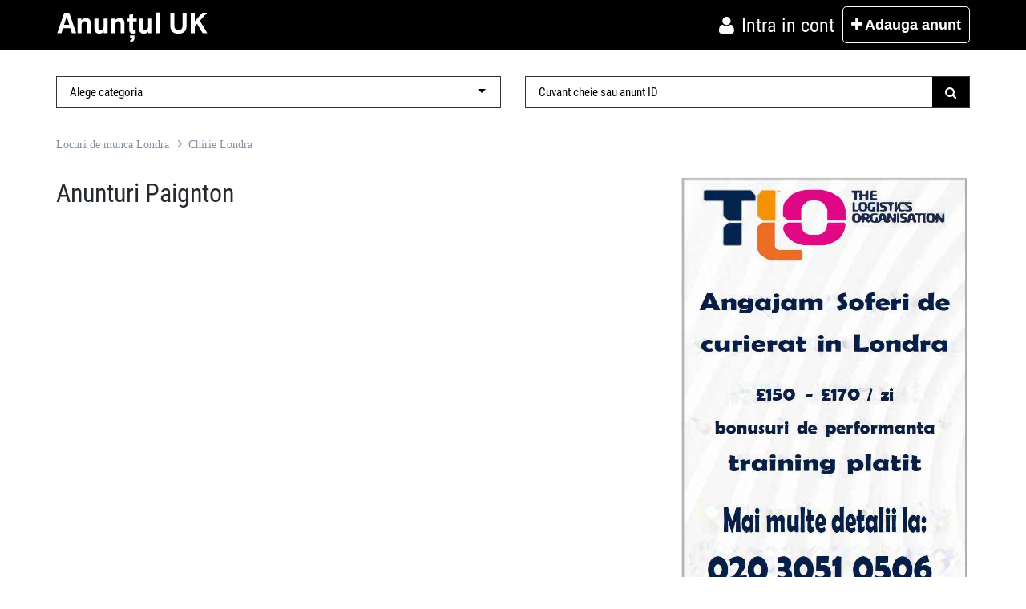

--- FILE ---
content_type: text/html; charset=UTF-8
request_url: https://www.anuntul.co.uk/anglia/paignton/
body_size: 17985
content:
<!doctype html>
<html lang="ro">
<head>
	<meta charset="utf-8">
	<title>Anunturi Romani in Paignton</title>
	<meta name="description" content="Anunturi romanesti in Paignton: locuri de munca, cereri, oferte, chirii, servicii, matrimoniale, bazar, companii, magazine, restaurante si biserici romanesti, informatii din comunitatea de romani in Paignton">
	    <meta name="viewport" content="width=device-width, initial-scale=1" />
	<link href="https://www.anuntul.co.uk/templates/default/css/header_stylesheet_v89.css?v8.5" rel="stylesheet" />
	<link href="//maxcdn.bootstrapcdn.com/font-awesome/4.4.0/css/font-awesome.min.css" rel="stylesheet" />
    <script src="https://www.anuntul.co.uk/templates/default/js/jquery-1.11.1.min.js"></script>
	<meta name="viewport" content="width=device-width, initial-scale=1, minimum-scale=1, maximum-scale=5">
	<meta name="author" content="Anuntul UK" />
	<link rel="canonical" href="https://www.anuntul.co.uk/">
    <meta name="google-site-verification" content="-tyMTAv5MCqBn-1TGB7DPgAB288EmdLfBGAKlQ2cALs" />
    <meta name="msvalidate.01" content="3C563C9971A8BDC7CA1F258792076ADB" />
    <meta name="alexaVerifyID" content="MjXtIOcSXfJwnHuQO7Nhzdt-nAY"/> 
    <meta name="p:domain_verify" content="74fc0df38876b9968c9e24de38089434"/>
    <meta name="facebook-domain-verification" content="y9cy6euuvm1h51x3mi6uw7d4dnrrb7" />
    
    <!-- Google tag (gtag.js) -->
<script async src="https://www.googletagmanager.com/gtag/js?id=G-Y9EME7B4W2"></script>
<script>
  window.dataLayer = window.dataLayer || [];
  function gtag(){dataLayer.push(arguments);}
  gtag('js', new Date());

  gtag('config', 'G-Y9EME7B4W2');
</script>
    
    <script type="application/ld+json">
    {
      "@context": "http://schema.org",
      "@type": "Website",
      "name" : "Anuntul UK",
      "url": "https://www.anuntul.co.uk",
      "sameAs" : ["https://twitter.com/AnuntulUK","https://www.facebook.com/AnuntulUK/","https://www.linkedin.com/company/anuntul-uk/","https://www.youtube.com/c/AnuntulCoUk","https://www.instagram.com/anuntul.co.uk/"],
      "image": {
        "@type": "ImageObject",
        "url": "https://www.anuntul.co.uk/media/google/anuntul.png",
        "height": "400",
        "width": "400" 
    },
    "telephone": "07490 276 751",
    "address": {
        "@type": "PostalAddress",
        "streetAddress": "18 Park Way",
        "addressLocality": "Feltham",
        "addressRegion": "TW",
        "postalCode": "TW14 9DJ",
        "addressCountry": "UK" 
    },
    "logo": {
        "@type": "ImageObject",
        "url": "https://www.anuntul.co.uk/media/google/anuntul.png",
        "height": "400",
        "width": "400" 
    },
    "location": {
        "@type": "Place",
        "name": "Anuntul UK",
        "hasMap": "https://www.google.com/maps/place/Anuntul/@51.4503044,-0.40765,17z/data=!3m1!4b1!4m5!3m4!1s0x47debed3c3d4fe23:0x2a56bc9657cf8a41!8m2!3d51.4503044!4d-0.4054613",
        "telephone": "07490 276 751",
        "image": {
            "@type": "ImageObject",
            "url": "https://www.anuntul.co.uk/media/google/anuntul.png",
            "height": "400",
            "width": "400" 
        },
        "logo": {
            "@type": "ImageObject",
            "url": "https://www.anuntul.co.uk/media/google/anuntul.png",
            "height": "400",
            "width": "400" 
        },
        "url": "https://www.anuntul.co.uk/",
        "sameAs" : ["https://twitter.com/AnuntulUK","https://www.facebook.com/AnuntulUK/","https://www.linkedin.com/company/anuntul-uk/","https://www.youtube.com/c/AnuntulCoUk","https://www.instagram.com/anuntul.co.uk/"],
        "geo": {
            "@type": "GeoCoordinates",
            "latitude": "51.449983",
            "longitude": "-0.40588" 
        },
        "address": {
        "@type": "PostalAddress",
        "streetAddress": "18 Park Way",
        "addressLocality": "Feltham",
        "addressRegion": "TW",
        "postalCode": "TW14 9DJ",
        "addressCountry": "UK"
        } 
    },
    "founder": "Marius Chitu",
    "foundingDate": "2012",
    "foundingLocation": "Folkestone, CT" 
}
</script>


    <meta property="og:image" content="http://www.anuntul.co.uk/media/img/anuntul-de-uk8.jpg" />
    <meta property="og:site_name" content="Anuntul de UK" />
    <meta property="fb:app_id" content="1406571296306859" />
    <meta property="og:type" content="article" />
	<style>
		.m-t-20 {
			margin-top: 20px;
		}
	</style>
</head>
<body class="hide_category">
	<header id="header-area">
    <div class="header-top">
        <div class="container">
            <div class="col-sm-12 col-xs-12 nopadding">
                <div class="header-links">
                    <div id="logo" style="float:left">
                        <a href="https://www.anuntul.co.uk"><img src="/media/static/Anuntul UK.png" alt="Anunturi UK" class="img-responsive col-xs-12 nopadding" height="60" width="190" />
                        </a>
                    </div>
                    <ul class="nav navbar-nav pull-right not_logged">
                                                <li>
                            <a href="https://www.anuntul.co.uk/user.php">
                                <i class="fa fa-user"></i><span class="hidden-xs"> Intra in cont</span>
                            </a>
                        </li>
                                                 <li>
                            <a href="https://www.anuntul.co.uk/adauga-anunt" class="post_btn">
                                <i class="fa fa-plus hidden-xs"></i>Adauga<span class="hidden-xs"> anunt</span>
                            </a>
                        </li>
                    </ul>
                </div>
            </div>
        </div>
    </div>
    <div class="container hide_on_single hide_header_after">
    <div class="hidden-xs" style="clear:both; margin-bottom:20px;"></div>
        <div class="main-header searcharea_header">
            <div class="row">
                <div class="col-lg-12 nopadding searchhide">
                    <form action="https://www.anuntul.co.uk/search.php" method="get">
                        <div id="search">
                            <div class="col-xs-12 col-sm-6 col-md-6 col-lg-6">
                                <div class="form-group">
                                    <select name="id_categ" class="form-control input-lg">
                                    <option value="0">Alege categoria</option>
                                                                        <option value="7">Locuri de munca</option>
                                                                        <option value="4">Cereri de munca</option>
                                                                        <option value="3">Chirie</option>
                                                                        <option value="8">Servicii</option>
                                                                        <option value="6">Bazar</option>
                                                                        <option value="38">Masini</option>
                                                                        <option value="5">Matrimoniale</option>
                                                                        <option value="39">Evenimente</option>
                                                                    </select>
                                </div>
                            </div>
                            <div class="col-xs-12 hidden-sm hidden-md hidden-lg searchhide">
                                <div class="clear"></div>
                            </div>
                            <div class="col-xs-12 col-sm-6 col-md-6 col-lg-6 searchhide">
                                <span class="input-group">
                                    <input type="text" class="form-control input-lg" name="search" placeholder="Cuvant cheie sau anunt ID" autocomplete="off">
                                    <input type="hidden" name="section" value="anunturi" />
                                      <span class="input-group-btn">
                                        <button aria-label="Submit" class="btn btn-lg" type="submit">
                                            <i class="fa fa-search"></i>
                                        </button>
                                      </span>
                                </span>
                            </div>
                        </div>
                    </form>
                </div>
            </div>
        </div>
        <nav id="main-menu" class="navbar category_header hidden-xs">
            <div class="collapse navbar-collapse navbar-cat-collapse in" aria-expanded="true">
                <ul class="nav navbar-nav">
                                        <li><a class="Header_Categ" title="Locuri de munca Anglia UK" href="https://www.anuntul.co.uk/locuri-de-munca/">
                        <img width="70" height="70" src="/media/static/locuri-de-munca.png"/><br>
                        <span>Locuri de munca</span>
                    </a></li>
                                        <li><a class="Header_Categ" title="Cereri de munca UK" href="https://www.anuntul.co.uk/cereri-de-munca/">
                        <img width="70" height="70" src="/media/static/cereri-de-munca.png"/><br>
                        <span>Cereri de munca</span>
                    </a></li>
                                        <li><a class="Header_Categ" title="Chirie UK" href="https://www.anuntul.co.uk/chirii/">
                        <img width="70" height="70" src="/media/static/chirii.png"/><br>
                        <span>Chirie</span>
                    </a></li>
                                        <li><a class="Header_Categ" title="Servicii UK" href="https://www.anuntul.co.uk/servicii/">
                        <img width="70" height="70" src="/media/static/servicii.png"/><br>
                        <span>Servicii</span>
                    </a></li>
                                        <li><a class="Header_Categ" title="Bazar Romani in UK" href="https://www.anuntul.co.uk/bazar/">
                        <img width="70" height="70" src="/media/static/bazar.png"/><br>
                        <span>Bazar</span>
                    </a></li>
                                        <li><a class="Header_Categ" title="Masini de vanzare Anglia" href="https://www.anuntul.co.uk/masini/">
                        <img width="70" height="70" src="/media/static/masini.png"/><br>
                        <span>Masini</span>
                    </a></li>
                                        <li><a class="Header_Categ" title="Matrimoniale UK" href="https://www.anuntul.co.uk/matrimoniale/">
                        <img width="70" height="70" src="/media/static/matrimoniale.png"/><br>
                        <span>Matrimoniale</span>
                    </a></li>
                                        <li><a class="Header_Categ" title="Evenimente romanesti" href="https://www.anuntul.co.uk/evenimente/">
                        <img width="70" height="70" src="/media/static/evenimente.png"/><br>
                        <span>Evenimente</span>
                    </a></li>
                                    </ul>
            </div>
        </nav>
    </div>
</header>
	<section class="products-list">			
		<div class="container">
			<div class="row">
				<div class="col-md-12">
					<ul class="breadcrumbs" itemscope="" itemtype="http://schema.org/BreadcrumbList">
					    <li itemprop="itemListElement" itemscope="" itemtype="http://schema.org/ListItem"><a href="https://www.anuntul.co.uk/locuri-de-munca/londra/">Locuri de munca Londra</a></li><li itemprop="itemListElement" itemscope="" itemtype="http://schema.org/ListItem"><a href="https://www.anuntul.co.uk/chirii/londra/">Chirie Londra</a></li>
					</ul>
				</div>
				<div class="col-md-8 col-sm-8 m-t-20">
			<h1>Anunturi Paignton</h1>
					<div id="article-container" class="listare_anunturi">
						
					</div>
				
						

				</div>
				<div class="col-md-4 col-sm-4 m-t-20">
                <br>

<span class="sidebarside">
<div style="margin-top: -5px;"></div>
<a rel="nofollow" href="https://www.anuntul.co.uk/recrutam-soferi-de-curierat-546986.html" target="_self"><img src="https://www.anuntul.co.uk/media/banners/8ff0a40f35-tlo-soferi.jpg" alt="The Logistic Organisation" height="300" width="357" class="img-responsive" title="The Logistic Organisation" /></a>
<div class="clear2"></div>


<div class="clear2"></div>


<div class="clear2"></div>


<div class="clear2"></div>


<div class="clear2"></div>


<div class="clear2"></div>


<div class="clear2"></div>


<div class="clear2"></div>


<div class="clear2"></div>


<div class="clear2"></div>


<div class="clear2"></div>


<div class="clear2"></div>





</span>
                </div>            
			</div>
		</div>
	</section>
  
<div class="container">
            	<div class="footer_stats">

                <br>
                <span class="footer_stats_item"><a href="https://www.anuntul.co.uk/chirii/harrow/">Chirie Harrow</a> <a href="https://www.anuntul.co.uk/chirii/wembley/">Chirie Wembley</a> <a href="https://www.anuntul.co.uk/chirii/east-ham/">Chirie East Ham</a> <a href="https://www.anuntul.co.uk/chirii/stratford/">Chirie Stratford</a> <a href="https://www.anuntul.co.uk/chirii/ilford/">Chirie Ilford</a> <a href="https://www.anuntul.co.uk/chirii/barking/">Chirie Barking</a> <a href="https://www.anuntul.co.uk/chirii/kingsbury/">Chirie Kingsbury</a> <a href="https://www.anuntul.co.uk/chirii/romford/">Chirie Romford</a> <a href="https://www.anuntul.co.uk/chirii/east-ham/">Chirie East Ham</a> <a href="https://www.anuntul.co.uk/chirii/dagenham/">Chirie Dagenham</a> <a href="https://www.anuntul.co.uk/chirii/forest-gate/">Chirie Forest Gate</a> <a href="https://www.anuntul.co.uk/chirii/heathrow/">Chirie Heathrow</a> <a href="https://www.anuntul.co.uk/chirii/colindale/">Chirie Colindale</a> <a href="https://www.anuntul.co.uk/chirii/dagenham/">Chirie Dagenham</a> <a href="https://www.anuntul.co.uk/chirii/edgware/">Chirie Edgware</a> <a href="https://www.anuntul.co.uk/chirii/birmingham/">Chirie Birmingham</a><a href="https://www.anuntul.co.uk/chirii/slough/">Chirie Slough</a> </span>

				
                <div class="clear"></div>
                


                </div>
</div>
                
<div class="clear2"></div>

<!-- Footer Section Starts -->
	<footer id="footer-area">
	<!-- Footer Links Starts -->
		<div class="footer-links">
		<!-- Container Starts -->
			<div class="container" style="padding-right:0px; padding-left:0px;">
                           
				<!-- Contact Us Starts -->
					<div class="col-md-5 col-sm-5 last" style="position: static !important;">
						<h5>ANUNTURI ROMANI SI MOLDOVENI IN UK</h5>
						<ul>
							<li>Anuntul UK este un portal de anunturi pentru comunitatea romaneasca si cea moldoveneasca din Marea Britanie. Utilizatorii inregistrati pot adauga anunturi gratuite, dar si anunturi cu plata, care beneficiaza de promovare sporita.</li>
						</ul>
					</div>
					<div class="col-md-1 col-sm-1 col-xs-12 txt-center">
					    </div>
				<!-- Contact Us Ends -->
				<!-- My Account Links Starts -->
					<div class="col-md-2 col-sm-2 col-xs-12 txt-center">
						<h5>Servicii</h5>
						<ul>
				                        <li><a title="Inregistrare" href="https://www.anuntul.co.uk/inregistrare">Inregistrare</a></li>
				                        <li><a title="Contul meu" href="https://www.anuntul.co.uk/user.php">Contul meu</a></li>
				                        <li><a title="Parola noua" href="https://www.anuntul.co.uk/parola-noua">Parola noua</a></li>
							<li><a title="Publicitate" href="https://www.anuntul.co.uk/confirm-email/">Confirma Cont</a></li>
						</ul>
					</div>
				<!-- My Account Links Ends -->	
				<!-- Follow Us Links Starts -->
					<div class="col-md-2 col-sm-2 col-xs-12 txt-center">
						<h5>Follow</h5>
						<ul>
							<li><a target="_blank" href="https://www.facebook.com/AnuntulUK/">Facebook</a></li>
							<li><a target="_blank" href="https://www.linkedin.com/company/anuntul-uk/">Linkedin</a></li>
							<li><a target="_blank" href="https://www.tiktok.com/@anuntuluk">TikTok</a></li>
                                                        <li><a target="_blank" href="https://www.youtube.com/c/AnuntulCoUk">YouTube</a></li>

						</ul>
					</div>
				<!-- Follow Us Links Ends -->
				<!-- Information Links Starts -->
					<div class="col-md-2 col-sm-2 col-xs-12 txt-center">
						<h5>GDPR</h5>
						<ul>
				                        <li><a title="Termeni si Conditii" href="https://www.anuntul.co.uk/pagina/termeni-si-conditii/">Termeni si conditii</a></li>
				                        <li><a title="Contul meu" href="https://www.anuntul.co.uk/pagina/confidentialitate/">Confidentialitate</a></li>
							<li><a title="Intrebari si raspunsuri" href="https://www.anuntul.co.uk/pagina/intrebari-si-raspunsuri/">Intrebari frecvente</a></li>
							<li><a title="Contact" href="https://www.anuntul.co.uk/contact/">Contact</a></li>
						</ul>
					</div>
				<!-- Information Links Ends -->
			</div>
		<!-- Container Ends -->
		</div>
	<!-- Footer Links Ends -->
	<!-- Copyright Area Starts -->
		<div class="copyright" style="background:#000;">
		<!-- Container Starts -->
			<div class="container">
			<!-- Starts -->
				<p>
Copyright ©  2026 Anuntul UK. Toate drepturile rezervate. Preluarea de continut este permisa doar cu citarea sursei cu link catre site-ul nostru.
				</p>
			<!-- Ends -->
			
			</div>
		<!-- Container Ends -->
		</div>
	<!-- Copyright Area Ends -->


	</footer>
<!-- Footer Section Ends -->



<noscript><img src="https://certify.alexametrics.com/atrk.gif?account=ZGicl1asWhy3uG" style="display:none" height="1" width="1" alt="" /></noscript>
<script src="https://www.anuntul.co.uk/templates/default/js/footer_scripts.js" defer></script>

</body>
</html>